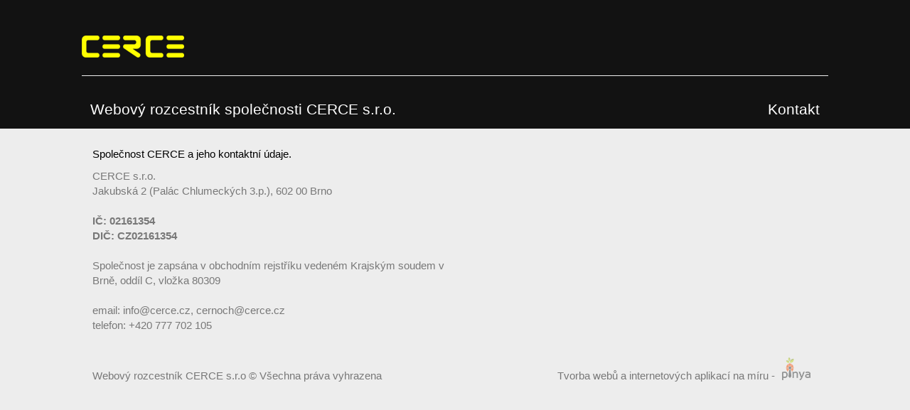

--- FILE ---
content_type: text/html
request_url: https://cerce.cz/kontakt.html
body_size: 1090
content:
<!DOCTYPE html>
<html>
    <head>
        <meta http-equiv="X-UA-Compatible" content="IE=Edge;chrome=1" >
        <meta charset="utf-8" />
        <link rel="apple-touch-con" href="" />
		<meta name="viewport" content="initial-scale=1.0, maximum-scale=1.0" />
		<title>CERCE s.r.o. rozcestník</title>
		<link href="assets/bootstrap.min.css" rel="stylesheet" type="text/css" />
		<link href="assets/style.css" rel="stylesheet" type="text/css" />
		<script src="assets/jquery-1.10.2.min.js"></script>
		<script src="assets/bootstrap.min.js"></script>
        <link rel="shortcut icon" href="assets/direction.png" type="image/x-icon" />
	</head>
	<body>
	
		<div class="header">
            <div class="container">
				<div class="row">
					<a href="index.html" class="logo"></a>
				</div>
				<hr />
				<div class="row menu">
					<div class="col-xs-12 col-sm-6">
						<a href="index.html">Webový rozcestník společnosti CERCE s.r.o.</a>
					</div>
					<div class="col-xs-12 col-sm-6" style="text-align: right">
						<a href="kontakt.html">Kontakt</a>
					</div>
				</div>
            </div>
		</div>

		<div class="content">
			<div class="container">
				<div class="col-xs-12 col-sm-6">                    
					<p>Společnost CERCE a jeho kontaktní údaje.</p>

					<ul style="list-style: none;padding: 0;color: #787878;">
						<li>CERCE s.r.o.</li>
						<li>Jakubská 2 (Palác Chlumeckých 3.p.), 602 00 Brno</li>
						<li>&nbsp;</li>
						<li><strong>IČ: 02161354</strong></li>
						<li><strong>DIČ: CZ02161354</strong></li>
						<li>&nbsp;</li>
						<li>Společnost je zapsána v obchodním rejstříku vedeném Krajským soudem v Brně, oddíl C, vložka 80309</li>
						<li>&nbsp;</li>
						<li>email: info@cerce.cz, cernoch@cerce.cz</li>
						<li>telefon: +420 777 702 105</li>
					</ul>
				</div>
			</div>
		</div>
		
		<div class="footer">
			<div class="container">
				<div class="col-xs-12 col-sm-6">
					<p>Webový rozcestník CERCE s.r.o &copy; Všechna práva vyhrazena</p>
				</div>
				<div class="col-xs-12 col-sm-6" style="text-align: right">
                     <p>Tvorba webů a internetových aplikací na míru -</p>
					 <a href="http://www.pinya.cz" class="logo" target="_blank" title="Přejít na Pinya s.r.o."></a>
				</div>
			</div>
		</div>
	</body>
</html>

--- FILE ---
content_type: text/css
request_url: https://cerce.cz/assets/style.css
body_size: 509
content:
html {
    margin: 0;
    padding: 0;
	min-height: 100%;
	position: relative;
}
body {
    margin: 0;
    padding: 0;
    color: #000;
    font-size: 15px;
    background: #ededed;
	margin-bottom: 50px;
    font-family: OpenSans, sans-serif;
}

a {
    color: #3D8CFF;
}
a:hover {
    color: #006aff;
    text-decoration: none;
}

.container {
	max-width: 1080px;
}


h1 {
	color: #484848;
	cursor: default;
	font-size: 1.3em;
	text-align: center;
	margin-top: 35px;
	margin-bottom: 15px;
}


.header {
	background: #121212;
}
.header .logo {
	display: inline-block;
	width: 144px;
	height: 31px;
	margin: 50px 20px 0 15px;
	background: transparent url(logo.png) no-repeat top left;
 }
 .header .menu a {
	 color: #fff;
	 font-size: 1.4em;
	 padding: 12px;
	 display: inline-block;
 }
 
 
.content {
	cursor: default;
	padding-top: 25px;
	padding-bottom: 25px;
}
.content .box {
	padding: 15px;
	display: inline-block;
	background: #fff none;
	border: 1px solid #9b9b9b;
}
.content .box:hover {
	border: 1px solid #303030;
}
.content .box img {
	width: 100%;
}


.footer {
	background: transparent none;
	color: #787878;
	cursor: default;
	width: 100%;
}
.footer p {
	margin-top: 15px;
	display: inline-block;
}
.footer .logo {
    width: 40px;
    height: 32px;
	float: right;
    margin: 0 10px 0;
    border: none;
    background: transparent url(pinya-logo.png);
}